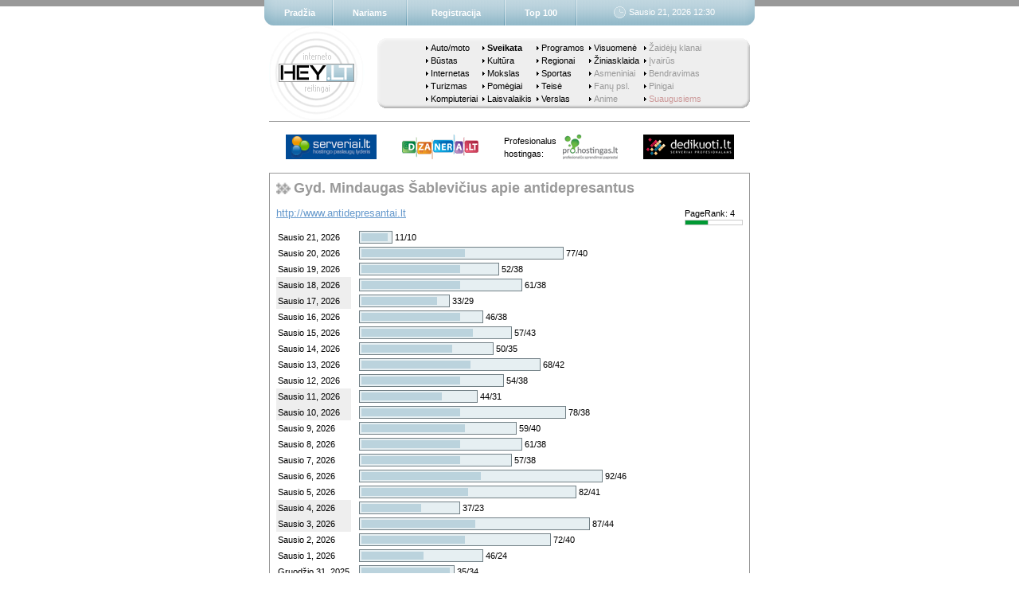

--- FILE ---
content_type: text/html; charset=windows-1257
request_url: https://www.hey.lt/details.php?id=613214
body_size: 1225
content:
   <html>
    <head>
     <meta name=description content="Nemokamas lankytojų skaitliukas">
     <script language=javascript src="default.js"></script>
     <title>Gyd. Mindaugas Šablevičius apie antidepresantus - Hey.lt</title>
    </head>
    <body>

     <script language=javascript>
      <!--
       begin("Sausio 21, 2026 12:30", 8);
      //-->
     </script>

     <table width=604 border=0 cellpadding=0 cellspacing=0>
      <tr>
       <td height=1 bgcolor=999999></td>
      </tr>
      <tr><td height=16></td></tr>
      <tr>
       <td align=center>
        <table border=0 cellpadding=0 cellspacing=0>
         <tr>
          <td><a href="https://www.serveriai.lt/"><img border=0 src="//grafika.iv.lt/serveriai/small_logo.png" alt="Hostingo paslaugų lyderis"></a></td>
          <td width=32></td>
          <td><a href="https://www.dizaineriai.lt/"><img border=0 src="//grafika.iv.lt/dizaineriai/small_logo.png" alt="Svetainių kūrimas kiekvienam"></a></td>
          <td width=32></td>
          <td class=small>Profesionalus<br>hostingas:</td>
          <td width=8></td>
          <td><a href="https://pro.hostingas.lt/"><img border=0 src="//grafika.iv.lt/hostingas/small_logo.png" alt="Profesionalūs sprendimai paprastai"></a></td>
          <td width=32></td>
          <td><a href="https://www.dedikuoti.lt/"><img border=0 src="//grafika.iv.lt/dedikuoti/small_logo.png" alt="Serveriai profesionalams"></a></td>
         </tr>
        </table>
       </td>
      </tr>
      <tr><td height=16></td></tr>
     </table>

     <table border=0 cellpadding=0 cellspacing=0>
      <tr>
       <td bgcolor=999999>
        <table width=604 border=0 cellpadding=8 cellspacing=1>
         <tr>
          <td bgcolor=white>
         <table border=0 cellpadding=0 cellspacing=0><tr><td><img width=18 height=16 src='images/section.gif'></td><td>&nbsp;</td><td class=section>Gyd. Mindaugas Šablevičius apie antidepresantus</td></tr></table>      <p>
            <table align=right border=0 cellpadding=0 cellspacing=0>
       <tr>
        <td class=small>PageRank: 4</td>
       </tr>
       <tr>
        <td>
         <table border=0 cellpadding=0 cellspacing=0>
          <tr>
           <td bgcolor=cccccc>
            <table border=0 cellpadding=0 cellspacing=1>
             <tr height=5>
              <td width=28 bgcolor=009933></td>
              <td width=42 bgcolor=white></td>
             </tr>
            </table>
           </td>
          </tr>
         </table>
        </td>
       </tr>
      </table>
         <a href="http://www.antidepresantai.lt">http://www.antidepresantai.lt</a>
   <p>
      <script language=javascript src="statistics.js"></script>
   <script language=javascript>document.write("<table border=0 cellpadding=2 cellspacing=0><tr><td class=small>Sausio 21, 2026</td><td></td><td>"+formatHits(92,11,10)+"</td><tr><td class=small>Sausio 20, 2026</td><td></td><td>"+formatHits(92,77,40)+"</td><tr><td class=small>Sausio 19, 2026</td><td></td><td>"+formatHits(92,52,38)+"</td><tr><td class=small bgcolor=eeeeee>Sausio 18, 2026</td><td></td><td>"+formatHits(92,61,38)+"</td><tr><td class=small bgcolor=eeeeee>Sausio 17, 2026</td><td></td><td>"+formatHits(92,33,29)+"</td><tr><td class=small>Sausio 16, 2026</td><td></td><td>"+formatHits(92,46,38)+"</td><tr><td class=small>Sausio 15, 2026</td><td></td><td>"+formatHits(92,57,43)+"</td><tr><td class=small>Sausio 14, 2026</td><td></td><td>"+formatHits(92,50,35)+"</td><tr><td class=small>Sausio 13, 2026</td><td></td><td>"+formatHits(92,68,42)+"</td><tr><td class=small>Sausio 12, 2026</td><td></td><td>"+formatHits(92,54,38)+"</td><tr><td class=small bgcolor=eeeeee>Sausio 11, 2026</td><td></td><td>"+formatHits(92,44,31)+"</td><tr><td class=small bgcolor=eeeeee>Sausio 10, 2026</td><td></td><td>"+formatHits(92,78,38)+"</td><tr><td class=small>Sausio 9, 2026</td><td></td><td>"+formatHits(92,59,40)+"</td><tr><td class=small>Sausio 8, 2026</td><td></td><td>"+formatHits(92,61,38)+"</td><tr><td class=small>Sausio 7, 2026</td><td></td><td>"+formatHits(92,57,38)+"</td><tr><td class=small>Sausio 6, 2026</td><td></td><td>"+formatHits(92,92,46)+"</td><tr><td class=small>Sausio 5, 2026</td><td></td><td>"+formatHits(92,82,41)+"</td><tr><td class=small bgcolor=eeeeee>Sausio 4, 2026</td><td></td><td>"+formatHits(92,37,23)+"</td><tr><td class=small bgcolor=eeeeee>Sausio 3, 2026</td><td></td><td>"+formatHits(92,87,44)+"</td><tr><td class=small>Sausio 2, 2026</td><td></td><td>"+formatHits(92,72,40)+"</td><tr><td class=small>Sausio 1, 2026</td><td></td><td>"+formatHits(92,46,24)+"</td><tr><td class=small>Gruodžio 31, 2025</td><td></td><td>"+formatHits(92,35,34)+"</td><tr><td class=small>Gruodžio 30, 2025</td><td></td><td>"+formatHits(92,78,50)+"</td><tr><td class=small>Gruodžio 29, 2025</td><td></td><td>"+formatHits(92,43,30)+"</td><tr><td class=small bgcolor=eeeeee>Gruodžio 28, 2025</td><td></td><td>"+formatHits(92,78,39)+"</td><tr><td class=small bgcolor=eeeeee>Gruodžio 27, 2025</td><td></td><td>"+formatHits(92,43,31)+"</td><tr><td class=small>Gruodžio 26, 2025</td><td></td><td>"+formatHits(92,37,27)+"</td><tr><td class=small>Gruodžio 25, 2025</td><td></td><td>"+formatHits(92,21,18)+"</td><tr><td class=small><b>Iš viso per<br>28 dienas</b></td><td>&nbsp;</td><td><b>1559/983</b></td></tr><tr><td class=small><b>Iš viso</b></td><td>&nbsp;</td><td><b>465822/211348</b></td></tr></table>");</script>
   <script language=javascript>showLegend();</script>
             </td>
         </tr>
        </table>
       </td>
      </tr>
     </table>

     <script language=javascript>
      <!--
       end();
      //-->
     </script>

     <a style="display: none" href="mailto:hey@brukalai.lt">hey@brukalai.lt</a>

    </body>
   </html>
   